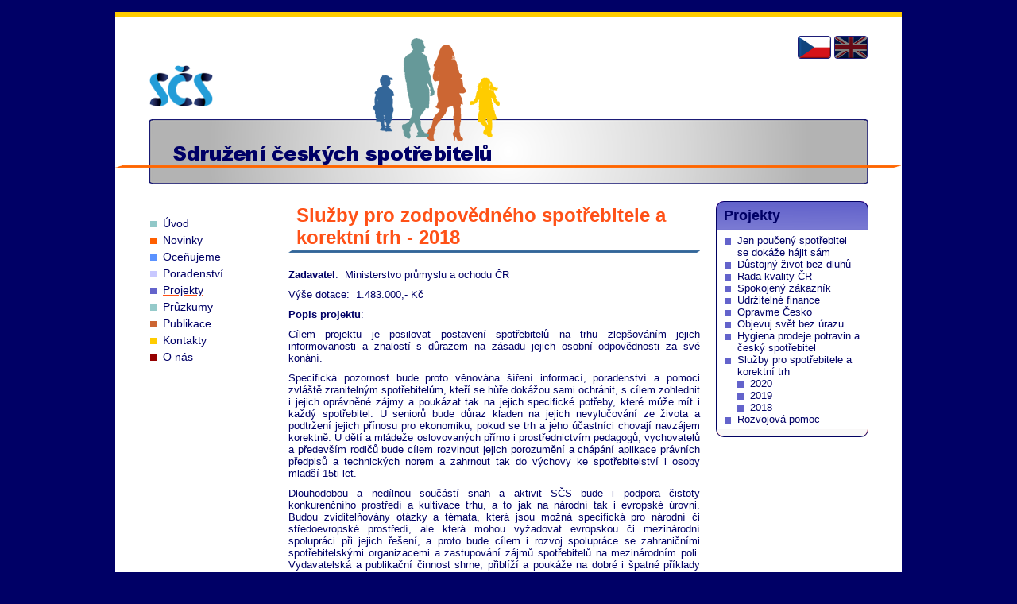

--- FILE ---
content_type: text/html; charset=UTF-8
request_url: https://konzument.cz/projekty/sluzby-pro-spotrebitele-a-korektni-trh/2018.php?PHPSESSID=c47ns9211mbo4c5nall0p3s7ea
body_size: 2860
content:
<!DOCTYPE html>
<html>
<head lang="cs">
<meta http-equiv="content-type" content="text/html; charset=utf-8">
<title>SČS - Služby pro zodpovědného spotřebitele a korek</title>
<meta name="keywords" content="SČS,služby,zodpovědný,spotřebitel,korektní,trh,2018,projekt">
<meta name="description" content="Služby pro spotřebitele a korektní trh 2018">
<meta name="google-site-verification" content="hiHwGKmYAKP2vnmBuroqCazRmUgk4dQxhjgpP9fbHTw">
<meta name="seznam-wmt" content="6orPyThwQ100MknA3JcWc7S2AV2E95hv">
<link rel="stylesheet" type="text/css" media="screen" href="https://konzument.cz/system/frontend/css/front.css?sdf=sdf?sadf=sdaf" />
</head>
<!-- Google tag (gtag.js) -->
<script async src="https://www.googletagmanager.com/gtag/js?id=G-B9FSTHLPGW"></script>
<script>
    window.dataLayer = window.dataLayer || [];
    function gtag(){dataLayer.push(arguments);}
    gtag('js', new Date());
    gtag('config', 'G-B9FSTHLPGW');
</script>
<body>
    <div id="page">
        <div id="page_heading">
            <a id="logo" href="https://konzument.cz/index.php" title="Úvodní stránka"></a>
                <div id="header">
                <h1><span>Sdružení Českých Spotřebitelů</span></h1>
            </div>
            <div id="header_line"></div>
            <div id="family"></div>
            <div id="lang_menu">
<ul>
<li><span id="lang_cz"></span></li>
<li><a id="lang_en" href="https://konzument.cz/en/index.php" title="Switch to english version of pages" tabindex="22"></a></li>
</ul>            </div><!--class="lang_menu"-->
            </div>
        <div class="navigation">
<ul>
<li class="order_1"><a href="https://konzument.cz/index.php" title="Úvod" tabindex="1"><span>Úvod</span></a></li>
<li class="order_2"><a href="https://konzument.cz/novinky.php" title="Novinky" tabindex="2"><span>Novinky</span></a></li>
<li class="order_3"><a href="https://konzument.cz/ocenujeme.php" title="Oceňujeme podnikatele" tabindex="3"><span>Oceňujeme</span></a></li>
<li class="order_4"><a href="https://konzument.cz/poradenstvi.php" title="Poradenství" tabindex="4"><span>Poradenství</span></a></li>
<li class="order_5"><a class="actual_subpage" href="https://konzument.cz/projekty.php" title="Projekty" tabindex="5"><span>Projekty</span></a></li>
<li class="order_6"><a href="https://konzument.cz/pruzkumy.php" title="Průzkumy" tabindex="6"><span>Průzkumy</span></a></li>
<li class="order_7"><a href="https://konzument.cz/publikace.php" title="Publikace" tabindex="7"><span>Publikace</span></a></li>
<li class="order_8"><a href="https://konzument.cz/kontakty.php" title="Kontakty" tabindex="8"><span>Kontakty</span></a></li>
<li class="order_9"><a href="https://konzument.cz/o-nas.php" title="Informace o SČS" tabindex="9"><span>O nás</span></a></li>
</ul>
        </div><!--class="navigation"-->
        <div class="content">
<div class="wysiwyg">
<h2>Služby pro zodpovědného spotřebitele a korektní trh - 2018</h2>

<p><strong>Zadavatel</strong>:&nbsp; Ministerstvo průmyslu a ochodu ČR</p>

<p>Výše dotace:&nbsp; 1.483.000,- Kč</p>

<p><strong>Popis projektu</strong>:</p>

<p>Cílem projektu je posilovat postavení spotřebitelů na trhu zlepšováním jejich informovanosti a znalostí s důrazem na zásadu jejich osobní odpovědnosti za své konání.</p>

<p>Specifická pozornost bude proto věnována šíření informací, poradenství a pomoci zvláště zranitelným spotřebitelům, kteří se hůře dokážou sami ochránit, s cílem zohlednit i jejich oprávněné zájmy a poukázat tak na jejich specifické potřeby, které může mít i každý spotřebitel. U seniorů bude důraz kladen na jejich nevylučování ze života a podtržení jejich přínosu pro ekonomiku, pokud se trh a jeho účastníci chovají navzájem korektně. U dětí a mládeže oslovovaných přímo i prostřednictvím pedagogů, vychovatelů a především rodičů bude cílem rozvinout jejich porozumění a chápání aplikace právních předpisů a technických norem a zahrnout tak do výchovy ke spotřebitelství i osoby mladší 15ti let.</p>

<p>Dlouhodobou a nedílnou součástí snah a aktivit SČS bude i podpora čistoty konkurenčního prostředí a kultivace trhu, a to jak na národní tak i evropské úrovni. Budou zviditelňovány otázky a témata, která jsou možná specifická pro národní či středoevropské prostředí, ale která mohou vyžadovat evropskou či mezinárodní spolupráci při jejich řešení, a proto bude cílem i rozvoj spolupráce se zahraničními spotřebitelskými organizacemi a zastupování zájmů spotřebitelů na mezinárodním poli. Vydavatelská a publikační činnost shrne, přiblíží a poukáže na dobré i špatné příklady toho, jak jsou spotřebitelská práva v praxi naplňována.</p>

<p>&nbsp;</p>

</div><!--class="wysiwyg"-->


        </div><!--class="content"-->
        <div id="right_column">
                <div class="submenu">
        <h3 class="head_order_5">Projekty</h3>
<ul>
<li class="order_5"><a href="https://konzument.cz/projekty/jen-pouceny-spotrebitel-se-dokaze-hajit-sam.php" title="Jen poučený spotřebitel se dokáže hájit sám" tabindex="10">Jen poučený spotřebitel se dokáže hájit sám</a></li>
<li class="order_5"><a href="https://konzument.cz/projekty/dustojny-zivot-bez-dluhu.php" title="Důstojný život bez dluhů" tabindex="11">Důstojný život bez dluhů</a></li>
<li class="order_5"><a href="https://konzument.cz/projekty/rada-kvality-cr.php" title="SČS - Rada kvality ČR" tabindex="12">Rada kvality ČR</a></li>
<li class="order_5"><a href="https://konzument.cz/projekty/spokojeny-zakaznik.php" title="Spokojený zákazník" tabindex="13">Spokojený zákazník</a></li>
<li class="order_5"><a href="https://konzument.cz/projekty/udrzitelne-finance.php" title="Udržitelné finance" tabindex="14">Udržitelné finance</a></li>
<li class="order_5"><a href="https://konzument.cz/projekty/opravme-cesko.php" title="Opravme Česko" tabindex="15">Opravme Česko</a></li>
<li class="order_5"><a href="https://konzument.cz/projekty/objevuj-svet-bez-urazu.php" title="Objevuj svět bez úrazu" tabindex="16">Objevuj svět bez úrazu</a></li>
<li class="order_5"><a href="https://konzument.cz/projekty/hygiena-prodeje-potravin-a-cesky-spotrebitel.php" title="Hygiena prodeje potravin a český spotřebitel" tabindex="17">Hygiena prodeje potravin a český spotřebitel</a></li>
<li class="order_5"><a href="https://konzument.cz/projekty/sluzby-pro-spotrebitele-a-korektni-trh.php" title="Služby pro spotřebitele a korektní trh" tabindex="18">Služby pro spotřebitele a korektní trh</a></li>
<li class="next_ul"><ul>
<li class="order_5"><a href="https://konzument.cz/projekty/sluzby-pro-spotrebitele-a-korektni-trh/2020.php" title="2020" tabindex="19">2020</a></li>
<li class="order_5"><a href="https://konzument.cz/projekty/sluzby-pro-spotrebitele-a-korektni-trh/2019.php" title="2019" tabindex="20">2019</a></li>
<li class="order_5"><span>2018</span></li>
</ul></li>
<li class="order_5"><a href="https://konzument.cz/projekty/rozvojova-pomoc.php" title="Rozvojová pomoc" tabindex="21">Rozvojová pomoc</a></li>
</ul>                <div class="submenu_footer"></div>
            </div><!--class="submenu"-->
                </div><!--id="right_column"-->
            <div class="clear_all"></div>

        <div id="foot">
            <h6>&copy; Sdružení českých spotřebitelů, z.ú.</h6>
        </div>
    </div><!--class="page"-->
</body>
</html>


--- FILE ---
content_type: text/css
request_url: https://konzument.cz/system/frontend/css/front.css?sdf=sdf?sadf=sdaf
body_size: 10937
content:
body
    {
    margin:0;
    padding:0;
    background-color:#000066;
    font-family: Arial,Helvetica,sans-serif;
    font-size:small;
    color:#000066;
    }
a,
a:visited
    {
    color:#ff5117;
    }
a:hover
    {
    text-decoration:none;
    }
a img
    {
    border:none;
    }
h1
    {
    margin:3px auto 4px;
    font-size:xx-large;
    text-align:center;
    color:#ff5117;
    }
h2
    {
    padding:4px 0 5px 10px;
    margin:0 0 20px;
    font-size:x-large;
    color:#ff5117;
    background:transparent url("../images/bg_h2.png") 0 bottom no-repeat;
    }
h3
    {
    padding:0;
    margin:0 0 10px;
    font-size:large;
    }
h4
    {
    padding:0;
    margin:0 0 10px;
    font-size:medium;
    }
h5
    {
    padding:0;
    margin:0 0 5px;
    font-size:small;
    }
p {
    margin:0 0 10px;
    padding:0;
    text-align: justify;
}
p.date
    {
    margin:0;
    font-size:xx-small;
    }
p.more,
p.archiv,
p.close
    {
    margin:0;
    float:right;
    }
p.publication_file
    {
    margin:0;
    }
p.not_publication_file {
    margin:0;
    padding:10px 0 0;
    line-height:0;
    font-size:0;
}
div.item div.middle p
    {
    padding:0 10px
    }
div.html_editor div.middle p
    {
    margin:0;
    }
div.html_editor div.middle p.mar_top
    {
    margin:10px 0 0;
    }
#page
    {
    position:relative;
    width:990px;
    margin:15px auto 15px;
    padding:0 0 30px;
    background-color:white;
    border-top:solid #ffcc00 7px;
    }
#page_heading
    {
    position:relative;
    height:186px;
    margin:23px 0 22px;
    padding:0;
    }
#logo
    {
    position:absolute;
    width:80px;
    height:52px;
    left:43px;
    top:37px;
    background:transparent url("../images/new-logo-scs.png") 0 0 no-repeat;
    }
#header
    {
    position:relative;
    width:904px;
    height:81px;
    top:105px;
    margin:0 auto 0;
    background:transparent url("../images/bg_header.png") 0 0 no-repeat;
    }
#header h1
    {
    position:absolute;
    width:402px;
    height:27px;
    left:30px;
    top:30px;
    margin:0;
    background:transparent url("../images/sdruzeni-ceskych-spotrebitelu.png") 0 0 no-repeat;
    font-size:0;
    line-height:0;
    }
#header h1 span
    {
    display:none;
    }
#header_line
    {
    position:absolute;
    width:989px;
    height:3px;
    left:0;
    top:163px;
    background:transparent url("../images/bg_header_line.png") 0 0 no-repeat;
    }
#family
    {
    position:absolute;
    width:159px;
    height:130px;
    left:325px;
    top:3px;
    background:transparent url("../images/bg_family.png") 0 0 no-repeat;
    }
#foot
    {
    height:31px;
    margin:20px 0 0;
    padding:6px 0 0;
    background:transparent url("../images/bg_foot.png") 0 0 no-repeat;
    border-bottom:solid #ffcc00 7px;
    }
#foot h6
    {
    margin:10px 0 0;
    font-size:x-small;
    text-align:center;
    }










div.navigation
    {
    float:left;
    width:152px;
    padding:20px 22px 0 44px;
    }
div.navigation ul
    {
    margin:0;
    padding:0;
    list-style-type:none;
    color:#000066;
    font-size:110%;
    }
div.navigation ul li
    {
    margin:0 0 5px;
    padding:0 0 0 16px;
    }
div.navigation ul li a
    {
    text-decoration:none;
    color:#ff5117;
    }
div.navigation ul li a span
    {
    color:#000066;
    text-decoration:none;
    }
div.navigation ul li span
    {
    text-decoration:underline;
    }
div.navigation ul li a:hover,
div.navigation ul li a.actual_subpage
    {
    text-decoration:underline;
    }
div.submenu ul
    {
    margin:0;
    padding:5px 10px;
    list-style-type:none;
    border-left:solid #000061 1px;
    border-right:solid #000061 1px;
    }
div.submenu ul li ul
    {
    padding:0;
    border-left:none;
    border-right:none;
    }
div.submenu li
    {
    padding:0 0 0 16px;
    }
div.submenu a
    {
    color:#000066;
    text-decoration:none;
    }
div.submenu a:hover,
div.submenu span
    {
    text-decoration:underline;
    }




#right_column
    {
    float:left;
    width:192px;
    }
div.submenu h3,
#index_links h3,
.top_news h3
    {
    height:37px;
    margin:0;
    padding:0 10px;
    line-height:37px;
    }









div.content
    {
    float:left;
    width:518px;
    margin:0 20px 0 0;
    }
/* index links */
#index_links h3
    {
    background:transparent url("../images/bg_header_links.png") 0 0 no-repeat;
    }
#index_links div.links_content
    {
    padding:5px 0;
    border-left:solid #000061 1px;
    border-right:solid #000061 1px;
    }
#index_links div.links_footer,
div.submenu_footer
    {
    height:10px;
    font-size:0;
    background:transparent url("../images/bg_footer_links.png") 0 0 no-repeat;
    }
#index_links div.link_only_logo
    {
    margin:0 0 5px;
    text-align:center;
    }
/* news     */
div.new
    {
    margin:0 0 20px;
    }
div.new_top
    {
    height:10px;
    background:transparent url("../images/bg_header_news.png") 0 0 no-repeat;
    }
div.new_center
    {
    padding:0 10px;
    border-left:solid #000061 1px;
    border-right:solid #000061 1px;
    background-color:#f8f8f8;
    }
div.new_bottom
    {
    height:10px;
    background:transparent url("../images/bg_footer_news.png") 0 0 no-repeat;
    }
div.top_news
    {
    margin:0 0 16px;
    }
div.top_news h3
    {
    background:transparent url("../images/bg_header_top_news.png") 0 0 no-repeat;
    }
div.top_news div.new_center
    {
    padding:10px 10px 0;
    }
/* links     */
.link_logo
    {
    float:left;
    width:170px;
    }
.link_text
    {
    float:right;
    width:318px;
    }
.links_link
    {
    margin:0;
    }
.publication_image
    {
    float:left;
    width:120px;
    }
.publication_movie
    {
    float:left;
    width:200px;
    }
/* publications     */
.publication_text
    {
    float:right;
    width:368px;
    }
.publication_movie_text
    {
    float:right;
    width:288px;
    }
/* forms */
fieldset
    {
    margin:0 0 24px;
    padding:14px 8px 8px;
    }
legend
    {
    font-weight:bold;
    }
.form_item
    {
    margin: 0 0 4px;
    }
.form_item .clear_all {
    display: block;
    clear: both;
}
fieldset .form_label
    {
    float:left;
    width:30%
    }
fieldset .form_element
    {
    display:block;
    float:left;
    }
fieldset.select_blocks .form_item {
    margin: 0 0 12px;
}
fieldset.select_blocks .form_label {
    display: block;
    float: none;
    width: 100%;
    margin: 0 0 6px;
}
fieldset.select_blocks .form_element {
    float: none;
}
fieldset.select_blocks .form_element select {
    width: 100%;
}
fieldset.select_blocks .form_element input[type=text] {
    width: 100%;
}
.optional_items
    {
    display:block;
    }
.optional_items label
    {
    display:block;
    margin:0 0 6px;
    }
.form_element textarea
    {
    width:100%;
    }
.submit_form
    {
    clear:both;
    text-align:center;
    }
.form_errors
    {
    color:red;
    }
/* info about complaint */
.left_in_fieldset
    {
    float:left;
    width:48%;
    }
.right_in_fieldset
    {
    float:right;
    width:48%;
    }
.info_label
    {
    float:left;
    width:44%;
    margin:0 0 4px;
    clear:both;
    }
.info_value
    {
    float:right;
    width:54%;
    margin:0 0 4px;
    font-weight:bold;
    }
/* photogalery */
.photogalery
    {

    }
.photo_thumb
    {
    float:left;
    width:150px;
    height:100px;
    margin:0 0 10px 0;
    }
.right_mar
    {
    margin:0 34px 10px 0;
    }






.compulsory
    {
    font-weight:bold;
    }
div.clear_all
    {
    clear:both;
    font-size:0;
    line-height:0;
    }
.center
    {
    text-align:center;
    }




.head_order_1
    {
    background:transparent url("../images/bg_head_order_1.png") 0 0 no-repeat;
    }
.head_order_2
    {
    background:transparent url("../images/bg_head_order_2.png") 0 0 no-repeat;
    }
.head_order_3
    {
    background:transparent url("../images/bg_head_order_3.png") 0 0 no-repeat;
    }
.head_order_4
    {
    background:transparent url("../images/bg_head_order_4.png") 0 0 no-repeat;
    }
.head_order_5
    {
    background:transparent url("../images/bg_head_order_5.png") 0 0 no-repeat;
    }
.head_order_6
    {
    background:transparent url("../images/bg_head_order_6.png") 0 0 no-repeat;
    }
.head_order_7
    {
    background:transparent url("../images/bg_head_order_7.png") 0 0 no-repeat;
    }
.head_order_8
    {
    background:transparent url("../images/bg_head_order_8.png") 0 0 no-repeat;
    }
.head_order_9
    {
    background:transparent url("../images/bg_head_order_9.png") 0 0 no-repeat;
    }
.head_order_10
    {
    background:transparent url("../images/bg_head_order_10.png") 0 0 no-repeat;
    }
.order_1
    {
    background:transparent url("../images/bg_order_1.png") 0 5px no-repeat;
    }
.order_2
    {
    background:transparent url("../images/bg_order_2.png") 0 5px no-repeat;
    }
.order_3
    {
    background:transparent url("../images/bg_order_3.png") 0 5px no-repeat;
    }
.order_4
    {
    background:transparent url("../images/bg_order_4.png") 0 5px no-repeat;
    }
.order_5
    {
    background:transparent url("../images/bg_order_5.png") 0 5px no-repeat;
    }
.order_6
    {
    background:transparent url("../images/bg_order_6.png") 0 5px no-repeat;
    }
.order_7
    {
    background:transparent url("../images/bg_order_7.png") 0 5px no-repeat;
    }
.order_8
    {
    background:transparent url("../images/bg_order_8.png") 0 5px no-repeat;
    }
.order_9
    {
    background:transparent url("../images/bg_order_9.png") 0 5px no-repeat;
    }
.order_10
    {
    background:transparent url("../images/bg_order_10.png") 0 5px no-repeat;
    }
#lang_menu
    {
    position:absolute;
    top:0;
    right:43px;
    }
#lang_menu ul
    {
    margin:0;
    padding:0;
    list-style-type:none;
    }
#lang_menu ul li,
#lang_cz,
#lang_en
    {
    display:inline-block;
    width:42px;
    height:29px;
    }
a#lang_cz
    {
    background:transparent url("../images/langs_icons/cz.png") -42px 0 no-repeat;
    }
a#lang_en
    {
    background:transparent url("../images/langs_icons/en.png") -42px 0 no-repeat;
    }
a#lang_cz:hover,
span#lang_cz
    {
    background:transparent url("../images/langs_icons/cz.png") 0 0 no-repeat;
    }
a#lang_en:hover,
span#lang_en
    {
    background:transparent url("../images/langs_icons/en.png") 0 0 no-repeat;
    }
.gb_label
    {
    width:110px;
    }
.gb_input
    {
    width:160px;
    }
.message
    {
    margin:0 0 10px;
    padding: 0 0 5px;
    border-bottom:solid #000066 1px;
    }
.message p
    {
    margin:0 0 5px;
    }
.message p.sent
    {
    float:right;
    font-size:xx-small;
    }
.last_modification {
    margin: 20px 0 0;
    text-align: center;
}
#top_links {
}
#top_links h3 {
    margin: 10px 0 10px 20px;
}
.top_link_logo {
    display: block;
    float: left;
    width: 33%;
    text-align: center;
    text-decoration: none;
}
.top_link_logo {
    border: none;
}
